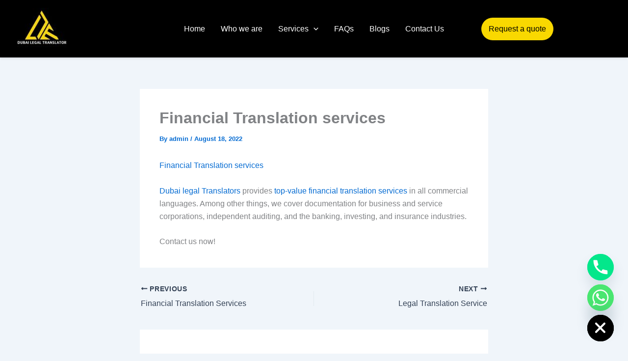

--- FILE ---
content_type: text/html; charset=utf-8
request_url: https://www.google.com/recaptcha/api2/anchor?ar=1&k=6Lfs0QkdAAAAAMXimVf9wrZTVF2sBl_H9Z65lNU2&co=aHR0cHM6Ly9kdWJhaWxlZ2FsdHJhbnNsYXRvcnMuY29tOjQ0Mw..&hl=en&v=PoyoqOPhxBO7pBk68S4YbpHZ&theme=light&size=normal&anchor-ms=20000&execute-ms=30000&cb=y5v5grofl5aw
body_size: 49491
content:
<!DOCTYPE HTML><html dir="ltr" lang="en"><head><meta http-equiv="Content-Type" content="text/html; charset=UTF-8">
<meta http-equiv="X-UA-Compatible" content="IE=edge">
<title>reCAPTCHA</title>
<style type="text/css">
/* cyrillic-ext */
@font-face {
  font-family: 'Roboto';
  font-style: normal;
  font-weight: 400;
  font-stretch: 100%;
  src: url(//fonts.gstatic.com/s/roboto/v48/KFO7CnqEu92Fr1ME7kSn66aGLdTylUAMa3GUBHMdazTgWw.woff2) format('woff2');
  unicode-range: U+0460-052F, U+1C80-1C8A, U+20B4, U+2DE0-2DFF, U+A640-A69F, U+FE2E-FE2F;
}
/* cyrillic */
@font-face {
  font-family: 'Roboto';
  font-style: normal;
  font-weight: 400;
  font-stretch: 100%;
  src: url(//fonts.gstatic.com/s/roboto/v48/KFO7CnqEu92Fr1ME7kSn66aGLdTylUAMa3iUBHMdazTgWw.woff2) format('woff2');
  unicode-range: U+0301, U+0400-045F, U+0490-0491, U+04B0-04B1, U+2116;
}
/* greek-ext */
@font-face {
  font-family: 'Roboto';
  font-style: normal;
  font-weight: 400;
  font-stretch: 100%;
  src: url(//fonts.gstatic.com/s/roboto/v48/KFO7CnqEu92Fr1ME7kSn66aGLdTylUAMa3CUBHMdazTgWw.woff2) format('woff2');
  unicode-range: U+1F00-1FFF;
}
/* greek */
@font-face {
  font-family: 'Roboto';
  font-style: normal;
  font-weight: 400;
  font-stretch: 100%;
  src: url(//fonts.gstatic.com/s/roboto/v48/KFO7CnqEu92Fr1ME7kSn66aGLdTylUAMa3-UBHMdazTgWw.woff2) format('woff2');
  unicode-range: U+0370-0377, U+037A-037F, U+0384-038A, U+038C, U+038E-03A1, U+03A3-03FF;
}
/* math */
@font-face {
  font-family: 'Roboto';
  font-style: normal;
  font-weight: 400;
  font-stretch: 100%;
  src: url(//fonts.gstatic.com/s/roboto/v48/KFO7CnqEu92Fr1ME7kSn66aGLdTylUAMawCUBHMdazTgWw.woff2) format('woff2');
  unicode-range: U+0302-0303, U+0305, U+0307-0308, U+0310, U+0312, U+0315, U+031A, U+0326-0327, U+032C, U+032F-0330, U+0332-0333, U+0338, U+033A, U+0346, U+034D, U+0391-03A1, U+03A3-03A9, U+03B1-03C9, U+03D1, U+03D5-03D6, U+03F0-03F1, U+03F4-03F5, U+2016-2017, U+2034-2038, U+203C, U+2040, U+2043, U+2047, U+2050, U+2057, U+205F, U+2070-2071, U+2074-208E, U+2090-209C, U+20D0-20DC, U+20E1, U+20E5-20EF, U+2100-2112, U+2114-2115, U+2117-2121, U+2123-214F, U+2190, U+2192, U+2194-21AE, U+21B0-21E5, U+21F1-21F2, U+21F4-2211, U+2213-2214, U+2216-22FF, U+2308-230B, U+2310, U+2319, U+231C-2321, U+2336-237A, U+237C, U+2395, U+239B-23B7, U+23D0, U+23DC-23E1, U+2474-2475, U+25AF, U+25B3, U+25B7, U+25BD, U+25C1, U+25CA, U+25CC, U+25FB, U+266D-266F, U+27C0-27FF, U+2900-2AFF, U+2B0E-2B11, U+2B30-2B4C, U+2BFE, U+3030, U+FF5B, U+FF5D, U+1D400-1D7FF, U+1EE00-1EEFF;
}
/* symbols */
@font-face {
  font-family: 'Roboto';
  font-style: normal;
  font-weight: 400;
  font-stretch: 100%;
  src: url(//fonts.gstatic.com/s/roboto/v48/KFO7CnqEu92Fr1ME7kSn66aGLdTylUAMaxKUBHMdazTgWw.woff2) format('woff2');
  unicode-range: U+0001-000C, U+000E-001F, U+007F-009F, U+20DD-20E0, U+20E2-20E4, U+2150-218F, U+2190, U+2192, U+2194-2199, U+21AF, U+21E6-21F0, U+21F3, U+2218-2219, U+2299, U+22C4-22C6, U+2300-243F, U+2440-244A, U+2460-24FF, U+25A0-27BF, U+2800-28FF, U+2921-2922, U+2981, U+29BF, U+29EB, U+2B00-2BFF, U+4DC0-4DFF, U+FFF9-FFFB, U+10140-1018E, U+10190-1019C, U+101A0, U+101D0-101FD, U+102E0-102FB, U+10E60-10E7E, U+1D2C0-1D2D3, U+1D2E0-1D37F, U+1F000-1F0FF, U+1F100-1F1AD, U+1F1E6-1F1FF, U+1F30D-1F30F, U+1F315, U+1F31C, U+1F31E, U+1F320-1F32C, U+1F336, U+1F378, U+1F37D, U+1F382, U+1F393-1F39F, U+1F3A7-1F3A8, U+1F3AC-1F3AF, U+1F3C2, U+1F3C4-1F3C6, U+1F3CA-1F3CE, U+1F3D4-1F3E0, U+1F3ED, U+1F3F1-1F3F3, U+1F3F5-1F3F7, U+1F408, U+1F415, U+1F41F, U+1F426, U+1F43F, U+1F441-1F442, U+1F444, U+1F446-1F449, U+1F44C-1F44E, U+1F453, U+1F46A, U+1F47D, U+1F4A3, U+1F4B0, U+1F4B3, U+1F4B9, U+1F4BB, U+1F4BF, U+1F4C8-1F4CB, U+1F4D6, U+1F4DA, U+1F4DF, U+1F4E3-1F4E6, U+1F4EA-1F4ED, U+1F4F7, U+1F4F9-1F4FB, U+1F4FD-1F4FE, U+1F503, U+1F507-1F50B, U+1F50D, U+1F512-1F513, U+1F53E-1F54A, U+1F54F-1F5FA, U+1F610, U+1F650-1F67F, U+1F687, U+1F68D, U+1F691, U+1F694, U+1F698, U+1F6AD, U+1F6B2, U+1F6B9-1F6BA, U+1F6BC, U+1F6C6-1F6CF, U+1F6D3-1F6D7, U+1F6E0-1F6EA, U+1F6F0-1F6F3, U+1F6F7-1F6FC, U+1F700-1F7FF, U+1F800-1F80B, U+1F810-1F847, U+1F850-1F859, U+1F860-1F887, U+1F890-1F8AD, U+1F8B0-1F8BB, U+1F8C0-1F8C1, U+1F900-1F90B, U+1F93B, U+1F946, U+1F984, U+1F996, U+1F9E9, U+1FA00-1FA6F, U+1FA70-1FA7C, U+1FA80-1FA89, U+1FA8F-1FAC6, U+1FACE-1FADC, U+1FADF-1FAE9, U+1FAF0-1FAF8, U+1FB00-1FBFF;
}
/* vietnamese */
@font-face {
  font-family: 'Roboto';
  font-style: normal;
  font-weight: 400;
  font-stretch: 100%;
  src: url(//fonts.gstatic.com/s/roboto/v48/KFO7CnqEu92Fr1ME7kSn66aGLdTylUAMa3OUBHMdazTgWw.woff2) format('woff2');
  unicode-range: U+0102-0103, U+0110-0111, U+0128-0129, U+0168-0169, U+01A0-01A1, U+01AF-01B0, U+0300-0301, U+0303-0304, U+0308-0309, U+0323, U+0329, U+1EA0-1EF9, U+20AB;
}
/* latin-ext */
@font-face {
  font-family: 'Roboto';
  font-style: normal;
  font-weight: 400;
  font-stretch: 100%;
  src: url(//fonts.gstatic.com/s/roboto/v48/KFO7CnqEu92Fr1ME7kSn66aGLdTylUAMa3KUBHMdazTgWw.woff2) format('woff2');
  unicode-range: U+0100-02BA, U+02BD-02C5, U+02C7-02CC, U+02CE-02D7, U+02DD-02FF, U+0304, U+0308, U+0329, U+1D00-1DBF, U+1E00-1E9F, U+1EF2-1EFF, U+2020, U+20A0-20AB, U+20AD-20C0, U+2113, U+2C60-2C7F, U+A720-A7FF;
}
/* latin */
@font-face {
  font-family: 'Roboto';
  font-style: normal;
  font-weight: 400;
  font-stretch: 100%;
  src: url(//fonts.gstatic.com/s/roboto/v48/KFO7CnqEu92Fr1ME7kSn66aGLdTylUAMa3yUBHMdazQ.woff2) format('woff2');
  unicode-range: U+0000-00FF, U+0131, U+0152-0153, U+02BB-02BC, U+02C6, U+02DA, U+02DC, U+0304, U+0308, U+0329, U+2000-206F, U+20AC, U+2122, U+2191, U+2193, U+2212, U+2215, U+FEFF, U+FFFD;
}
/* cyrillic-ext */
@font-face {
  font-family: 'Roboto';
  font-style: normal;
  font-weight: 500;
  font-stretch: 100%;
  src: url(//fonts.gstatic.com/s/roboto/v48/KFO7CnqEu92Fr1ME7kSn66aGLdTylUAMa3GUBHMdazTgWw.woff2) format('woff2');
  unicode-range: U+0460-052F, U+1C80-1C8A, U+20B4, U+2DE0-2DFF, U+A640-A69F, U+FE2E-FE2F;
}
/* cyrillic */
@font-face {
  font-family: 'Roboto';
  font-style: normal;
  font-weight: 500;
  font-stretch: 100%;
  src: url(//fonts.gstatic.com/s/roboto/v48/KFO7CnqEu92Fr1ME7kSn66aGLdTylUAMa3iUBHMdazTgWw.woff2) format('woff2');
  unicode-range: U+0301, U+0400-045F, U+0490-0491, U+04B0-04B1, U+2116;
}
/* greek-ext */
@font-face {
  font-family: 'Roboto';
  font-style: normal;
  font-weight: 500;
  font-stretch: 100%;
  src: url(//fonts.gstatic.com/s/roboto/v48/KFO7CnqEu92Fr1ME7kSn66aGLdTylUAMa3CUBHMdazTgWw.woff2) format('woff2');
  unicode-range: U+1F00-1FFF;
}
/* greek */
@font-face {
  font-family: 'Roboto';
  font-style: normal;
  font-weight: 500;
  font-stretch: 100%;
  src: url(//fonts.gstatic.com/s/roboto/v48/KFO7CnqEu92Fr1ME7kSn66aGLdTylUAMa3-UBHMdazTgWw.woff2) format('woff2');
  unicode-range: U+0370-0377, U+037A-037F, U+0384-038A, U+038C, U+038E-03A1, U+03A3-03FF;
}
/* math */
@font-face {
  font-family: 'Roboto';
  font-style: normal;
  font-weight: 500;
  font-stretch: 100%;
  src: url(//fonts.gstatic.com/s/roboto/v48/KFO7CnqEu92Fr1ME7kSn66aGLdTylUAMawCUBHMdazTgWw.woff2) format('woff2');
  unicode-range: U+0302-0303, U+0305, U+0307-0308, U+0310, U+0312, U+0315, U+031A, U+0326-0327, U+032C, U+032F-0330, U+0332-0333, U+0338, U+033A, U+0346, U+034D, U+0391-03A1, U+03A3-03A9, U+03B1-03C9, U+03D1, U+03D5-03D6, U+03F0-03F1, U+03F4-03F5, U+2016-2017, U+2034-2038, U+203C, U+2040, U+2043, U+2047, U+2050, U+2057, U+205F, U+2070-2071, U+2074-208E, U+2090-209C, U+20D0-20DC, U+20E1, U+20E5-20EF, U+2100-2112, U+2114-2115, U+2117-2121, U+2123-214F, U+2190, U+2192, U+2194-21AE, U+21B0-21E5, U+21F1-21F2, U+21F4-2211, U+2213-2214, U+2216-22FF, U+2308-230B, U+2310, U+2319, U+231C-2321, U+2336-237A, U+237C, U+2395, U+239B-23B7, U+23D0, U+23DC-23E1, U+2474-2475, U+25AF, U+25B3, U+25B7, U+25BD, U+25C1, U+25CA, U+25CC, U+25FB, U+266D-266F, U+27C0-27FF, U+2900-2AFF, U+2B0E-2B11, U+2B30-2B4C, U+2BFE, U+3030, U+FF5B, U+FF5D, U+1D400-1D7FF, U+1EE00-1EEFF;
}
/* symbols */
@font-face {
  font-family: 'Roboto';
  font-style: normal;
  font-weight: 500;
  font-stretch: 100%;
  src: url(//fonts.gstatic.com/s/roboto/v48/KFO7CnqEu92Fr1ME7kSn66aGLdTylUAMaxKUBHMdazTgWw.woff2) format('woff2');
  unicode-range: U+0001-000C, U+000E-001F, U+007F-009F, U+20DD-20E0, U+20E2-20E4, U+2150-218F, U+2190, U+2192, U+2194-2199, U+21AF, U+21E6-21F0, U+21F3, U+2218-2219, U+2299, U+22C4-22C6, U+2300-243F, U+2440-244A, U+2460-24FF, U+25A0-27BF, U+2800-28FF, U+2921-2922, U+2981, U+29BF, U+29EB, U+2B00-2BFF, U+4DC0-4DFF, U+FFF9-FFFB, U+10140-1018E, U+10190-1019C, U+101A0, U+101D0-101FD, U+102E0-102FB, U+10E60-10E7E, U+1D2C0-1D2D3, U+1D2E0-1D37F, U+1F000-1F0FF, U+1F100-1F1AD, U+1F1E6-1F1FF, U+1F30D-1F30F, U+1F315, U+1F31C, U+1F31E, U+1F320-1F32C, U+1F336, U+1F378, U+1F37D, U+1F382, U+1F393-1F39F, U+1F3A7-1F3A8, U+1F3AC-1F3AF, U+1F3C2, U+1F3C4-1F3C6, U+1F3CA-1F3CE, U+1F3D4-1F3E0, U+1F3ED, U+1F3F1-1F3F3, U+1F3F5-1F3F7, U+1F408, U+1F415, U+1F41F, U+1F426, U+1F43F, U+1F441-1F442, U+1F444, U+1F446-1F449, U+1F44C-1F44E, U+1F453, U+1F46A, U+1F47D, U+1F4A3, U+1F4B0, U+1F4B3, U+1F4B9, U+1F4BB, U+1F4BF, U+1F4C8-1F4CB, U+1F4D6, U+1F4DA, U+1F4DF, U+1F4E3-1F4E6, U+1F4EA-1F4ED, U+1F4F7, U+1F4F9-1F4FB, U+1F4FD-1F4FE, U+1F503, U+1F507-1F50B, U+1F50D, U+1F512-1F513, U+1F53E-1F54A, U+1F54F-1F5FA, U+1F610, U+1F650-1F67F, U+1F687, U+1F68D, U+1F691, U+1F694, U+1F698, U+1F6AD, U+1F6B2, U+1F6B9-1F6BA, U+1F6BC, U+1F6C6-1F6CF, U+1F6D3-1F6D7, U+1F6E0-1F6EA, U+1F6F0-1F6F3, U+1F6F7-1F6FC, U+1F700-1F7FF, U+1F800-1F80B, U+1F810-1F847, U+1F850-1F859, U+1F860-1F887, U+1F890-1F8AD, U+1F8B0-1F8BB, U+1F8C0-1F8C1, U+1F900-1F90B, U+1F93B, U+1F946, U+1F984, U+1F996, U+1F9E9, U+1FA00-1FA6F, U+1FA70-1FA7C, U+1FA80-1FA89, U+1FA8F-1FAC6, U+1FACE-1FADC, U+1FADF-1FAE9, U+1FAF0-1FAF8, U+1FB00-1FBFF;
}
/* vietnamese */
@font-face {
  font-family: 'Roboto';
  font-style: normal;
  font-weight: 500;
  font-stretch: 100%;
  src: url(//fonts.gstatic.com/s/roboto/v48/KFO7CnqEu92Fr1ME7kSn66aGLdTylUAMa3OUBHMdazTgWw.woff2) format('woff2');
  unicode-range: U+0102-0103, U+0110-0111, U+0128-0129, U+0168-0169, U+01A0-01A1, U+01AF-01B0, U+0300-0301, U+0303-0304, U+0308-0309, U+0323, U+0329, U+1EA0-1EF9, U+20AB;
}
/* latin-ext */
@font-face {
  font-family: 'Roboto';
  font-style: normal;
  font-weight: 500;
  font-stretch: 100%;
  src: url(//fonts.gstatic.com/s/roboto/v48/KFO7CnqEu92Fr1ME7kSn66aGLdTylUAMa3KUBHMdazTgWw.woff2) format('woff2');
  unicode-range: U+0100-02BA, U+02BD-02C5, U+02C7-02CC, U+02CE-02D7, U+02DD-02FF, U+0304, U+0308, U+0329, U+1D00-1DBF, U+1E00-1E9F, U+1EF2-1EFF, U+2020, U+20A0-20AB, U+20AD-20C0, U+2113, U+2C60-2C7F, U+A720-A7FF;
}
/* latin */
@font-face {
  font-family: 'Roboto';
  font-style: normal;
  font-weight: 500;
  font-stretch: 100%;
  src: url(//fonts.gstatic.com/s/roboto/v48/KFO7CnqEu92Fr1ME7kSn66aGLdTylUAMa3yUBHMdazQ.woff2) format('woff2');
  unicode-range: U+0000-00FF, U+0131, U+0152-0153, U+02BB-02BC, U+02C6, U+02DA, U+02DC, U+0304, U+0308, U+0329, U+2000-206F, U+20AC, U+2122, U+2191, U+2193, U+2212, U+2215, U+FEFF, U+FFFD;
}
/* cyrillic-ext */
@font-face {
  font-family: 'Roboto';
  font-style: normal;
  font-weight: 900;
  font-stretch: 100%;
  src: url(//fonts.gstatic.com/s/roboto/v48/KFO7CnqEu92Fr1ME7kSn66aGLdTylUAMa3GUBHMdazTgWw.woff2) format('woff2');
  unicode-range: U+0460-052F, U+1C80-1C8A, U+20B4, U+2DE0-2DFF, U+A640-A69F, U+FE2E-FE2F;
}
/* cyrillic */
@font-face {
  font-family: 'Roboto';
  font-style: normal;
  font-weight: 900;
  font-stretch: 100%;
  src: url(//fonts.gstatic.com/s/roboto/v48/KFO7CnqEu92Fr1ME7kSn66aGLdTylUAMa3iUBHMdazTgWw.woff2) format('woff2');
  unicode-range: U+0301, U+0400-045F, U+0490-0491, U+04B0-04B1, U+2116;
}
/* greek-ext */
@font-face {
  font-family: 'Roboto';
  font-style: normal;
  font-weight: 900;
  font-stretch: 100%;
  src: url(//fonts.gstatic.com/s/roboto/v48/KFO7CnqEu92Fr1ME7kSn66aGLdTylUAMa3CUBHMdazTgWw.woff2) format('woff2');
  unicode-range: U+1F00-1FFF;
}
/* greek */
@font-face {
  font-family: 'Roboto';
  font-style: normal;
  font-weight: 900;
  font-stretch: 100%;
  src: url(//fonts.gstatic.com/s/roboto/v48/KFO7CnqEu92Fr1ME7kSn66aGLdTylUAMa3-UBHMdazTgWw.woff2) format('woff2');
  unicode-range: U+0370-0377, U+037A-037F, U+0384-038A, U+038C, U+038E-03A1, U+03A3-03FF;
}
/* math */
@font-face {
  font-family: 'Roboto';
  font-style: normal;
  font-weight: 900;
  font-stretch: 100%;
  src: url(//fonts.gstatic.com/s/roboto/v48/KFO7CnqEu92Fr1ME7kSn66aGLdTylUAMawCUBHMdazTgWw.woff2) format('woff2');
  unicode-range: U+0302-0303, U+0305, U+0307-0308, U+0310, U+0312, U+0315, U+031A, U+0326-0327, U+032C, U+032F-0330, U+0332-0333, U+0338, U+033A, U+0346, U+034D, U+0391-03A1, U+03A3-03A9, U+03B1-03C9, U+03D1, U+03D5-03D6, U+03F0-03F1, U+03F4-03F5, U+2016-2017, U+2034-2038, U+203C, U+2040, U+2043, U+2047, U+2050, U+2057, U+205F, U+2070-2071, U+2074-208E, U+2090-209C, U+20D0-20DC, U+20E1, U+20E5-20EF, U+2100-2112, U+2114-2115, U+2117-2121, U+2123-214F, U+2190, U+2192, U+2194-21AE, U+21B0-21E5, U+21F1-21F2, U+21F4-2211, U+2213-2214, U+2216-22FF, U+2308-230B, U+2310, U+2319, U+231C-2321, U+2336-237A, U+237C, U+2395, U+239B-23B7, U+23D0, U+23DC-23E1, U+2474-2475, U+25AF, U+25B3, U+25B7, U+25BD, U+25C1, U+25CA, U+25CC, U+25FB, U+266D-266F, U+27C0-27FF, U+2900-2AFF, U+2B0E-2B11, U+2B30-2B4C, U+2BFE, U+3030, U+FF5B, U+FF5D, U+1D400-1D7FF, U+1EE00-1EEFF;
}
/* symbols */
@font-face {
  font-family: 'Roboto';
  font-style: normal;
  font-weight: 900;
  font-stretch: 100%;
  src: url(//fonts.gstatic.com/s/roboto/v48/KFO7CnqEu92Fr1ME7kSn66aGLdTylUAMaxKUBHMdazTgWw.woff2) format('woff2');
  unicode-range: U+0001-000C, U+000E-001F, U+007F-009F, U+20DD-20E0, U+20E2-20E4, U+2150-218F, U+2190, U+2192, U+2194-2199, U+21AF, U+21E6-21F0, U+21F3, U+2218-2219, U+2299, U+22C4-22C6, U+2300-243F, U+2440-244A, U+2460-24FF, U+25A0-27BF, U+2800-28FF, U+2921-2922, U+2981, U+29BF, U+29EB, U+2B00-2BFF, U+4DC0-4DFF, U+FFF9-FFFB, U+10140-1018E, U+10190-1019C, U+101A0, U+101D0-101FD, U+102E0-102FB, U+10E60-10E7E, U+1D2C0-1D2D3, U+1D2E0-1D37F, U+1F000-1F0FF, U+1F100-1F1AD, U+1F1E6-1F1FF, U+1F30D-1F30F, U+1F315, U+1F31C, U+1F31E, U+1F320-1F32C, U+1F336, U+1F378, U+1F37D, U+1F382, U+1F393-1F39F, U+1F3A7-1F3A8, U+1F3AC-1F3AF, U+1F3C2, U+1F3C4-1F3C6, U+1F3CA-1F3CE, U+1F3D4-1F3E0, U+1F3ED, U+1F3F1-1F3F3, U+1F3F5-1F3F7, U+1F408, U+1F415, U+1F41F, U+1F426, U+1F43F, U+1F441-1F442, U+1F444, U+1F446-1F449, U+1F44C-1F44E, U+1F453, U+1F46A, U+1F47D, U+1F4A3, U+1F4B0, U+1F4B3, U+1F4B9, U+1F4BB, U+1F4BF, U+1F4C8-1F4CB, U+1F4D6, U+1F4DA, U+1F4DF, U+1F4E3-1F4E6, U+1F4EA-1F4ED, U+1F4F7, U+1F4F9-1F4FB, U+1F4FD-1F4FE, U+1F503, U+1F507-1F50B, U+1F50D, U+1F512-1F513, U+1F53E-1F54A, U+1F54F-1F5FA, U+1F610, U+1F650-1F67F, U+1F687, U+1F68D, U+1F691, U+1F694, U+1F698, U+1F6AD, U+1F6B2, U+1F6B9-1F6BA, U+1F6BC, U+1F6C6-1F6CF, U+1F6D3-1F6D7, U+1F6E0-1F6EA, U+1F6F0-1F6F3, U+1F6F7-1F6FC, U+1F700-1F7FF, U+1F800-1F80B, U+1F810-1F847, U+1F850-1F859, U+1F860-1F887, U+1F890-1F8AD, U+1F8B0-1F8BB, U+1F8C0-1F8C1, U+1F900-1F90B, U+1F93B, U+1F946, U+1F984, U+1F996, U+1F9E9, U+1FA00-1FA6F, U+1FA70-1FA7C, U+1FA80-1FA89, U+1FA8F-1FAC6, U+1FACE-1FADC, U+1FADF-1FAE9, U+1FAF0-1FAF8, U+1FB00-1FBFF;
}
/* vietnamese */
@font-face {
  font-family: 'Roboto';
  font-style: normal;
  font-weight: 900;
  font-stretch: 100%;
  src: url(//fonts.gstatic.com/s/roboto/v48/KFO7CnqEu92Fr1ME7kSn66aGLdTylUAMa3OUBHMdazTgWw.woff2) format('woff2');
  unicode-range: U+0102-0103, U+0110-0111, U+0128-0129, U+0168-0169, U+01A0-01A1, U+01AF-01B0, U+0300-0301, U+0303-0304, U+0308-0309, U+0323, U+0329, U+1EA0-1EF9, U+20AB;
}
/* latin-ext */
@font-face {
  font-family: 'Roboto';
  font-style: normal;
  font-weight: 900;
  font-stretch: 100%;
  src: url(//fonts.gstatic.com/s/roboto/v48/KFO7CnqEu92Fr1ME7kSn66aGLdTylUAMa3KUBHMdazTgWw.woff2) format('woff2');
  unicode-range: U+0100-02BA, U+02BD-02C5, U+02C7-02CC, U+02CE-02D7, U+02DD-02FF, U+0304, U+0308, U+0329, U+1D00-1DBF, U+1E00-1E9F, U+1EF2-1EFF, U+2020, U+20A0-20AB, U+20AD-20C0, U+2113, U+2C60-2C7F, U+A720-A7FF;
}
/* latin */
@font-face {
  font-family: 'Roboto';
  font-style: normal;
  font-weight: 900;
  font-stretch: 100%;
  src: url(//fonts.gstatic.com/s/roboto/v48/KFO7CnqEu92Fr1ME7kSn66aGLdTylUAMa3yUBHMdazQ.woff2) format('woff2');
  unicode-range: U+0000-00FF, U+0131, U+0152-0153, U+02BB-02BC, U+02C6, U+02DA, U+02DC, U+0304, U+0308, U+0329, U+2000-206F, U+20AC, U+2122, U+2191, U+2193, U+2212, U+2215, U+FEFF, U+FFFD;
}

</style>
<link rel="stylesheet" type="text/css" href="https://www.gstatic.com/recaptcha/releases/PoyoqOPhxBO7pBk68S4YbpHZ/styles__ltr.css">
<script nonce="XF725vfPsYNIW7e56zRfXA" type="text/javascript">window['__recaptcha_api'] = 'https://www.google.com/recaptcha/api2/';</script>
<script type="text/javascript" src="https://www.gstatic.com/recaptcha/releases/PoyoqOPhxBO7pBk68S4YbpHZ/recaptcha__en.js" nonce="XF725vfPsYNIW7e56zRfXA">
      
    </script></head>
<body><div id="rc-anchor-alert" class="rc-anchor-alert"></div>
<input type="hidden" id="recaptcha-token" value="[base64]">
<script type="text/javascript" nonce="XF725vfPsYNIW7e56zRfXA">
      recaptcha.anchor.Main.init("[\x22ainput\x22,[\x22bgdata\x22,\x22\x22,\[base64]/[base64]/MjU1Ong/[base64]/[base64]/[base64]/[base64]/[base64]/[base64]/[base64]/[base64]/[base64]/[base64]/[base64]/[base64]/[base64]/[base64]/[base64]\\u003d\x22,\[base64]\\u003d\x22,\[base64]/DhsKVw4bDlg3CtsOIw4dkwrDDm1jCgcK7Mw0Yw5vDkDjDhsKoZcKDXcOrKRzCi2txeMKvXsO1CC7ClsOew4FiFGLDvnQ4WcKXw5TDvsKHEcOYOcO8PcKVw4HCv0HDjhLDo8KgTsKnwpJ2wr3DtQ5oeXTDvxvCjVBPWm1JwpzDinzCiMO6IR/[base64]/DuMK2wonCjVjDjT3Cp1TDuMOmXcKdfsOyesOMwofDg8OHFHvCtk1Uwq06wpwTw57Cg8KXwpR3wqDCoVUlbnQWwpcvw4LDlxXCpk9ZwoHCoAtIO0LDnkhiwrTCuQjDi8O1T1FyA8O1w6PChcKjw7InIMKaw6bCsQ/CoSvDhmQnw7ZOaUIqw6dBwrALw5ctCsK+TgXDk8ORVx/[base64]/ZWnCjn0ew4YHw5/DscOmHmzDgcOccEbDoMKgwpbCsMOtw5zCicKdXMOHAkfDn8K1H8KjwoAwfAHDmcOdwq8+dsKLwofDhRYpfsO+dMKHwq/CssKbNhvCs8K6O8KOw7HDngDCtAfDv8OsAx4WwofDjMOPaAcVw59lwqAdDsOKwpdYLMKBwqzDrSvCiTMtAcKKw5jChz9Hw5rCij9rw7Rxw7A8w5UjNlLDthvCgUrDlMOze8O5McKWw5/[base64]/CnsKtw4TCssOrCsOCw5PDsMOuTSbClcKMPcO7wr81ISsrM8O9w7dQBsOewoPCox7CjcKmdTPDiEvDlsKkOcKKw47DlMKEw7Myw6Apw4sOw7ghwpXDn2dRw77DrsOoWWpKw7AHwrVQw7sfw7UvLsKIwoHCmwVwFsK/EMOWw6vDr8KLZSXCh3rCr8O/MsOeVVnCvMOPwr7DlsOZTiXDlk81wpIJw6HCoFBpwpQcazjCisKBXMKLworCqBIVwoobOyTCiiDCkBwFAcOhJgHCjA/DlX/DocKXRcO3Wm7Dr8OmPzwGWMKBXk/CqsKLTcOuSMO7woNIRCjDpsKkAsOsP8OvwprDh8OXwrvDmUzDhlI7F8OFWE7DpsKJwqwSw5HCh8KkwoXDoyYNw6A9wqHDrGLDpD1zO3BYU8Oyw7vDi8K5KcOTfsO6YMODaD50QgB1L8KiwqYvbDnDqsKswojCgXs5w4fCkU9UBMKbRzDDucKNw5TDosOEdx1/M8K+c2fCnVIuwobCvcKgLMOMw7TDnxjCpjDDvm3DniLDscO5wrnDmcKRw58LwobDr0rDlcKaER1Xw5cAwpPCuMOIwpPCgsOAwqFQwprDrcKLCRHCpkPCqQ4kO8OIAcOpQF4lOCbDrwI/w7k3w7HDkkA1w5Uqw7hkBSPDq8KvwoPDgsOjTMO4GsOTc1/[base64]/w4rCvsO1fcKcTMKHwocEbinDmE43QcOnw6Faw4fDscOFccKUwo3DhBlsc07DqcKFw5XClzPDt8OuTcO+BcOhWg/[base64]/CkWXDqUvDicOBwr3Dvm7CkcKJw6nDhcK2V1ljBcKnwpTCncOXZkvDsEzCk8Kbc3vCs8KSdMOqwpXDv1XDq8OYw5bCohJ0w4wpw6vCrsONwpfCk0d+Ug3Ch3bDi8KmAMKKFjZvESIPWMKZwqJ+wr3Cql8Ow5ZUwplULUpiw5gfGxrChFTDlRhTwoZUw6XCrcO/esK9Bl4awrzCq8ONEx0nwpcNw7VUWRHDmcOgw7E7asOSwoHDixpeDsOFwrzDsEhSwqB3LsOMR1PCrlrCmsKIw7Zkw6rCsMKGw7zCpcO4XC3DkcOUwpg9K8Obw6/Dh2RtwrMSNwIAw4pcwrPDoMOecCEUw6NCw5bCmsK2NcKOw658w6VmKcKMwqc+wrfDpzN8ezxFwp0Zw5nDmMKfwo/DqWx6woFuw57ComnDiMOAwro8TMOXDxbCiGwFUGvDocOaDsOyw5Alfm7Cihw2VcOYwrTChMK5w6zCoMKVwr/ChsOLBCrCkMKcdcKzwojCiEJBFcO+w5/Ck8Kjwq7DokTClsOyESZMfsOVFcKiSDtsecOCEgHCiMO4MQsAw7wgdE5kwq/[base64]/Dg8KBw6nDlcOKw61ew7kueMORTSXCqcK3wrXCo0nCjsOPw4TDvAcWY8O5w4jCg1TCsUDCu8OvL2PDrUfCi8O1WS7CgEI1TsOHw5TDhQhvVwzCt8K6w4MWVHUDwqPDmyHDoGldJ0Vgw6PCkycEHXltFlfCjRpBwp/DqlrCpW/[base64]/Dr8OgflHDhQHCusOyw7YPwr3DisOpwoEDdsKIw4UMwo/CnUbCtsOdwpYzVMOdJzLDjMOXViFVwr8PZWzDiMKfw4zCjMKPwq4sKcO7H3oBwroJwp5lwoXDl35aI8O4w43DusOiw73DhcKUwpXDmzgzwrnCkcOxw4hiLcKZwrNgwpXDhn3CgMKgwqrClWIZw51owovCn1/CmsKMwqU9eMOaw7nDmsOBb0XCpxBYw6XCslUARsO6wrxFdmHCmsKMB1bCusOiCsKqFsOTL8KjJ2jCucOEwoLCjMKUw6/[base64]/PcKSaS7DgcOIwoTCjQ8FI8OkwpYOwoszecK5IcO5wqhIDngVMsKtwpDDpjrCj1EiwoVbwo3CvsK+w649XRLDrzZrw4Avw6rDtcK+WhtswrvCoDASGjdXw5/[base64]/[base64]/wpESw41dGhTDv0rDuMKzwrnDlMK8w44Gw57Cpm3CtyBFw4PCmsKrS2tkw4U4w4rCk2UHWMOrVsOrecKJUcKqwpXCpHnDtcODw6PDtRE4K8K6YMORFHHDmCVOYsKNeMKewqrDl1sHWw/[base64]/[base64]/S1pZZn3CosKQPzVqwotjw7gKw4fDhjPDt8OICkbChC/[base64]/RsKKw6/DjThDAcOqXcOew75mw45mwrZ8wplcc8OidFzDgVRhw7JHL0EtV1zCpMK6w4Uye8KZwr3CuMO4w5cGe39oacOAw44ewoJ+AyhZSR/CuMObR2jDocK5w6peE2vDq8KlwpvDv2XDt1nClMKjH2PCsTASHBXDtcOZwofDlsKKYcOrAGRzwrsmw6rCuMOrw6PCohwffWZ7AhJDw5hKwowRwowKRcKpwrFnwqR0wo3Cm8OcBcK9ASk+Yj/DjMOow5IVDsKuwoMgXMKEwrZDHcODVsOed8O/XsKywr7Don7DqsKPanRxZMKQwp97w7zCumhJGMKAwqk0PFnCpxsgMjQVWnTDscKaw6XCrl/[base64]/CoFnCpMKWw47ClBXCqFTCjwDDhRLDucO2w5RrGMK5bcKWBsKEwpFxwr5tw4YMw7xZwoUlwoQfW2Z4EcOHwoEzwoPDsC0sIXNew5HDvR9/w4lgwocJw7/[base64]/[base64]/fA4GAcOiw4fCljvDvlHCgMKMbMOqw7Rvw5bCkAc2w6QbwqHDvsO+XGM6w4R+f8KkC8K1IjVHw7XDnsO8fA5Pwp7CpVU3w5xdM8KlwoE6wppjw6QQBcO6w7kNwrxFcxdudcOdwpMSw4LCk28tY2jDk15pwpzDr8ODw4Qdwq/CjmVJf8OtFcKZdHUGw7khwpfDpcOhK8OMwo4IwoMfccKxwoAcBxU7JsKqFcOPwrLDsMOpKsO6XW/DilZsGT4EXENfwo7CgsO4PMKnPcO+w7jDqC3CjmjCmyFlwrlkw6/DpH0YMBNkDsO1VQA8w5vCjFrCgsKmw4tIw5fCp8Khw5XCq8K0w4s/wonChnt+w6HCv8KIw4DCsMKpw6fDmBwVwoFhw6/DlcOKwp/Djl7CtMOZw5NuCCwTNHPDhF9HdDjDjDnDmldOU8KiwoXDhEDCtwNaIMKUw7J3LsK6QVnCjMK9w7guI8OjeVLCq8Krw7rCn8Oow5TDjC7Dgk0wciMRw7DDjsOiMcKxY0leI8OUw6V/w4XCqcOgwq7DtsO6wq/Do8K/NXTCmHMqwrFbw7rDmcKwYQfCkThMwq4Zw6HDkMObw5/CplMkwoHDlSk/wrxSDF/CisKDw6TCl8OyIDlKWUh0wrPCjsOEHVzDoTt9w6/DoUxnwq7DkcOdP1LDgzvCin/[base64]/w4rDncKzwosfGmQowp3DpkvCssOLVsKgwqFFSQjCiCfCt2VtwpNyAB5Pw6lQw73Dm8KnGi7CnQDCp8OnRkbCmGXDjcOAwrBfwq3DoMOrN0DDuFMrHhzDrsOBwpfDn8OawpFzesO+acKxwqF8HBgDccOHwrAJw7RoEUYUBz4XWsO1w48VIBQ2RyvCoMO6DsK/wpLDun3CvcKnYCHDrgvCnisEdsO/w4BQw5HDusOIwpEow6dfw7ApLGc6CGI2NxPClsKedcK3ehUhS8OQwrMiZcKswoc/NcKoMn9AwoN3VsOfwqPCvcOZej1Bwphkw6vCiTXCqMK1w4FjJhPCi8K/[base64]/w5zCkhYuVMKSw6zCksOhNF/Dv8Onw5Uhw57Dn8KgPMO0w6fCtsKPwoPCpsKJw7DCksOQccO4w7TDuSpEG1TCnsKTwpDDtsObKWggd8KDVkEHwpEyw6HDisO4wqbCqFvCiWchw7pFBsK6JMK7XsKkwoEUw5PDom0Swr5YwqTCkMOpw6I+w6pkwqjDqsKPWjYowpZKKsK6ZsOMZsKfbCjDjgMpVcO/wqbCrMOewpsawqA+wr1fwqdowpkwX13ClRp7a3rCoMKgw5VwZ8Otw7hVw6DCjTnDph8Aw5vCqMO7woAkw5YQAcOTwpAaHExTfcKYVhHDqx/CucOswoRnwoN3wpXCmFXCuB0ke2YnIsOdw4jCoMOqwp5jQWQKw5ArOQ3DnCsYWn8Vw6tbw4sGLsKyP8KGDWvCrsKmR8OgLsKQXF3DqVR1MxQCwq9fw7EsGVJ9ZAJFwrjCssO5aMKTwpXDpMObKcO2wqvClygjXcKEwrwWwolicyHDj0/DkcOGw5rCj8KowpXDmFBXwpvDrmF5w4UJX2RuWMKpc8KvZMOowp3CosO1wr7Cl8KuDk4ow7tECMOrwo3CmHYiS8O2W8O/AsOrwpfCiMOZw47DvnktcMKzLcKFe2kWwpfCgMOpMsO5ZcKwZnIqw6/CunMUKxIXwpzDgBTCosKAw6PDmlfChsOmejPCmsKAT8KkwrfCrwtBY8KDcMOGRsKXT8OVw5nCnl/Cm8K4cn1QwoNtHMKTOHMZJ8KeLcO6w4nDqcKTw6fCpcOIOsK2ZhR+w4bCgsK4w45hwobDm07Ck8OrwrfCgnvCtBLDhXwqw6HCsWlow7fCog/Dl0ZNwq7DsE/[base64]/DnF3ClTbDusKOa8OTwo7Cu33CigLCrUPCix9oBsKwworCrCoDwr9vw4TCoX5bH1QcHUcvwp3DvzTDq8OkSBzCl8OQXD9SwoA/wqFSw5lnwr/DhlUMw5TDqDTCrcODGGLCgCEjwrbCpRAPEUHDphU2YMOWShzChTsNw6fDrMOuwrYMZRzCv0EQJ8KsBMOZwrLDtDLCvnbCjMOuSsKMw67Cm8O1w5NaGw/CqsKJTsK4w6Z9L8OGwpEewoTCnMKMHMKiw50Vw5MNb8OVL1DDsMODwp9qw4zCosKvw7bDhMO9FAXDhsK5DhXCvUjCsm3CisK+w5c/d8KwRWZGMyxmOkc0w63CoAksw7/DqELDi8Ocwpg6w77DsXc3BV7Dv2cRSFbCghQRw4kdIQPCpMO1wpfCjDNKw4A7w73CncKiw5PCrnPCjsO4wqQnwpbCtcOtasKxHBADw4QJRsK7Z8K3HStcTMOnwrTCozzCmVJ+w4sSNsK/w4nDkMOUwrhCQsK1w4TCgkfDjnEXXjZDw6F6L1rCrsK/w4xuCmtfIWZewo1aw5lDBMKAGGx5wqAFwrgxR2vCv8OPwo9FwofDhkV4HcK4XWI8XcOAw7PCvcOFO8KCWsO2BcKRwq4wE10NwrxbBDLCtgnCh8Oiw6Yhwrppwq4oOQ3Cm8K/eBthwo/Dm8KawqcRwpbDlcOCw5hEcwsDw5kSw6/CmMK8dMKSwrBBb8K+w4ZJO8Oaw6tuMGPCuFnDuCjCnMKRDsOEw5PDkC5hw6QXw51vwqxDw65bw7towqArwp/Cqx3DkgHCoR7CimBpw4hmT8KAw4FZbBAeGTYJwpRTwq8ewqrCsm9mbMKdasKTAMOfw6rDvCdHDsOsw7jCmsKgw7fDiMKqw7XDpyIDwoUlTS3CtcK+wrFcA8KOAnNnw7d6Y8Knwq/DlUA9wqLDvn/[base64]/ClMOKwoDCucOXekbCiQkZwoTDtAHCj0fCisKcB8Ouw5AtAsKow5UodsOnw5cud35VwotSwpfCq8O/w6PDl8KLGyI0UMOhwqrCumTClcO6T8K3wq/[base64]/aWTDr8O7WMKWwpozVgJww77DvcO+ADM/A8O1w4EcwrzCj8O9KsK6w40Gw5snTHJPw5V1wqZ5NRhEw5Bowr7DgMKFwo7CqcOLDQLDhlLDocOAw7UYwolZwqYqw5gXw4hSwpnDlsO/[base64]/w7M5DsOqwo/CusO7fVbDsmTDrMK0OMKwwqA4w4zDvcOSw6XCm8K0J33DhsO4G1bDtMKMw5nChsK4SW/Cm8KDXsKnwqkDw77Ch8KiaTXCpWVUT8K1wqTCoinCl25Ha1bDtMOweCLCpiHDkMK0EjkTBXrDpTfCv8KrUDPDn2zDsMOTdsOZw5EUw7DDpcONwoF4w5PDoA9ewoXChRPCqynCo8OUw4YdeSrCt8K/woXCgQjCscKiCsOcw4snIsOAAXTCvcKKwrLDi0PDmGZ/wp57Ik48dBMswoQAwrnCnmNTBMKAw5R5ecK3w6/CjcOtwpvDsh5GwqUpw6wIw4dUT37DvxgRB8KGwpTDnxHDtSt6EmfCssO3CsOsw67Dr1LDs1xiw4MZwqHCuzvDkC7CnsOEMsOdwo8/AkTClsOgNcOWccKufcOUVMOSP8KDw6LDr3dXw4hrUmAJwqoAwr8yNFUkJ8KRD8Ozw43DhsKcLVTCrhh1YjTDhE/[base64]/[base64]/DksKRw75Fw5HDrxk8f8KFw6tJJAHDnSEdwp/[base64]/DhRPDh1PCpmMtMMOjA8Ktw7jDjsKVQhHDg8K+TWTDu8O9McOlNyoaF8ORwrbDrMKfwqfChnvCrMOnA8Ksw7XDqcKSb8KeHcKrw6pUM24Yw4rCgljChcOHXWTDuHjCjHoUw6rDqx9PDcOBwrjCo3rDpzJYw4Q3wofDmE7CtT7Do1/CqMKyGcOow6djW8OSAEjDncOyw4vCq3YieMOowrrDum7CtkBYfcKzfWvDjcKpdijClR7DvsKIKcK9wqJFNQDCm2fCrBpiwpfDsEfDq8K9wp8SL21qZiQbGxgMb8OGw5UjInDDgcOwwojDgMORw6fCi0DDvsK4wrLDjsO0wqlRZmvDnjQOw4/[base64]/Cg1J2wqIDJMKEZTw6TioGRcKIw6vDm8O8worCuMOPw6Viw4tzZBnDlsKdUg/Cvw5Gw7tLfMKaw7LCv8KOw5vCisOQw70rwpkjw6/[base64]/DscO/JMOOwrBRw6cFw6PDl8OKw6oXwr/DnMKaV8KZw7Nsw6gfOMO/TAXCqnHCmF8Tw6vCrsOmTCvClwwuMWnCvsKTbMOUwrRZw6zDo8OReipWAMOIOEVPQ8OiSnfDmRFvw6fCj0JiwoLCuhXCsBg1w6EDwqfDmcOEwo/[base64]/DjsONBcKwwrrDi3/DuFpyw6vDonPDrwzCo8O1w7LDsTcRfmrDtMOMwqVbwqh/D8KFOkrCpcKzw7TDrgAsE3nDg8Ouw41yD1fCisOkwqFGw5vDpcOSXSR7QcKkw4hxwrLDlsOXJ8KJw7PCgcKXw45kcX9xwq/CninCg8KTwq/CocK+BcKOwqXCrG1Rw57CrF0NwrXCjzABw7cDwqTDoiVtw60iw7vClcOkVRzCtEjCqQHDtV4gwrjCiULCpDbCsE/Dp8KJw4jDp3pNdcOJwrfDohZEwobDhgfCuA3DrMKvIMKnMXHCgMOjwrLDtGzDmwEowoJtwqPDtMK5KsK5QMOdbcKcw6tWw4t0w54/wqQ0wp/Cj1HDu8O6wrHDtMKbwofDhMOKw7cRLG/[base64]/CrysUwql9w7PDv8KqGnQDwr16w4vDhWvCm2PCp0zDrsOrThnCs0QYAW8jw4Blw5rCpMOJcA9Ww50bZlgiOmo9A3/DgsKqwrDDj3zDgmdpLTtpwqrDp2vDng7CoMKhBR3DkMKMYwfCjsOAOHcjIDUyJm1gHGbDhihLwp9OwrYVPMOJc8K8w5PDmzhOMcOafyHCn8K8wpTChMOTwrbDhMO7w7HDlQXDlcKFK8KYwqRsw7rChmHDuGLDvHRbw5kWEsKkQi7DicKCw6VIAsKIG0LCtT4kw7/[base64]/w4dzchwSXMOtw48IwolNYH9CQwTDtnfDtWQwwpPCnCVtDCAMw5pLwo3DqsOUAMK4w6jCkcKwLcO6McO+wrECw6vCglEGwotfwq1aH8OKw4jCrsO+Y1vDvsKUwoZCY8OiwrnChsKsOMOSwrNpRR/[base64]/[base64]/[base64]/Dn0ogEcKZMMOCwq3DmntdMsOfwphVBUbCncOfwo/Dl8K0DxJlw5vDtQzDoyMAwpUPw41DwoTCkD0bw5tEwo57w7zCjMKswqBCCSJcIX0ALlbCnGTCmsO0wq9dw5pnF8OgwrxgYBBJw5FAw7jDmcKxwoZGP3LCpcKeN8OfYcKAw6XChsOfN27DhwYpFMK1YcOvwozCiWUACCEoM8O5W8K/J8Kiwpg4wpPCj8OSNjrCh8Khwr1jwqoKw4zCqkgyw58/eVgrwoPChx4LD2Rcw4/Dmm4SIWPDvcO7VT7Dq8O6w4oww7tIOsOZdj5hSsKXBh1Tw4J9wqYCw4/DjsOMwrIvKil2wqFlOcOqwrXChydCdgBow4gKEVzCmsK/wqlgwoIvwqHDvMKQw7kdwrJhwqvDsMKmw5XCsFHDt8Khb3JyKlYywoMawp0xbcOPw4/[base64]/ScKmw7XCkMO7wrM6XsONw6HCmcKHGlsDRcKUw6FfwpwCaMOdw7gpw6MQY8Okw60Dw5xhKMOJwo85w5zDrwjDogXCsMK1w6BEwrzDqxDCiV9Sa8Opw6l+wqzDtMKWw5PCg3jCkMKUw6FkYQzCnMOCw7HDm2vDjMOcwoPDigbDisKZWsOgdUoQBlHDvx/CqcK9X8KSJsK2TGRHaxZEw6oew5vCq8KqF8OPNsKDwqJVQSR/woNscjnDiBkEYUrCjmbCr8KFwrDCtsOww4MJd3vDi8KxwrLDtnciw7oaDMKNwqTDnhHCtwl2FcOkw6k/OlIAB8OWD8OAXTPDlhXDmCE7w47DnXxVw6PDrC1Qw7HDixIVdRkGDX7Ch8KZDBUqd8KJf1UlwotLDTckSHFwEXkbw7bDm8KpwrTDk1nDlz9AwpgTw5fCo3jCn8OLw7sxAigvKcOfwpjDtFxuw4HCl8KDTU/DqMOSM8Kswq8mwqXDp3oAcykOHFzCi2hmEcOfwqM/w6p6wqhuwqvCvsOrw7x2EnEsG8Oxw6pHLMKhWcORUxPDoB9bw4jCi3LCmcKtdnfCosOsw5/CngcmwojCgMOAdMO0wqHCpWsoIFbDo8OPwrrDoMOpMAcKYTo/[base64]/MRQIwqfDocKVcsOvw5PDpRt2Fl7CnXldwppiw7rCmERtXBUpwq/CjSs6VyM/S8OTWcOjwpMdw7/[base64]/[base64]/wpcLJcKDPBnCtMO8NMKZbMKMwozCnT7CucK8b8KMJEgtw4zDhsKYw5YsE8KQw4TCmRbDvcKgBsKqw6dYw7LCrMOQwoLCmjwdw5YGw6/DgMO8N8KSwqbDvMKFVsO1ay5zw4wawpldwq7DsmvCkcO9dDUSwrTCmsK9dQdIwpLCjsO+w7YcwrHDu8KAw6rCgH9JZXbCs1Qrw6zDr8KhOhbCvcOsD8KZQ8Ojw7DDoR1pwrjCs2cENHXDqcOEd1hTSw1/wqhGw4FSOcKQMMKWUiAKPTbDrsOMVhorwqktw4NtQsOXbU5twpDDrSR+w5PCumBSw6/Cq8KNchJdVEkCDisgwq/Dm8OLwrlAwrjDt0nDmsKjNMKADV3Dl8KiS8KQwpnCpR7CrsOIVMKbTWTCoTHDq8O1Mj7CmyvCosKIZsKubXdzfGBlDVvCqcKPw78Awqt6Pi1Dw5PCncKPwozDg8Ksw5rCqGsMesOJEQ/[base64]/DvMKEw7EQN8KBKRrDh8Okw5zDoA7Cs8OhwoXDusOXYMOuEFbCq8Khw4jCjRcBfkTDvGrDozrDvMK5VERbQ8OTEsKKKTQECDQgwrB0OgnCr2UsDyJ9fMO1VSLCv8O4wrPDuHAxCMObZA7CgzjCg8K5O0ICw4NnMSLCrEQ/w4nDujrDpsKifHjCgMOtw4UAHsOdQcOWPG/Dnj0twpTDnxrCo8Kjw6vDr8KoPHdQwp9Uw5UuJcKGPsOYwqDCil5uw7LDgjBNw5TDuUXCvVc6wqAmZMOIFMOuwqI4ci7DljE8GMKbGlnCjcKSw5UcwpNCw7UAwrLDrsKLw6vCvUDDnW9tKcOyaylmS0zDhWB1wrzCoyTCtcOCPRgjwoM7HVICw4TCj8OoAm/CklEpYcOuKsKAH8KgbsOfwqh2wqHDsTwdJErDu3rDtWHCiWRQd8Kaw7RoNMO8MWsLwpfDgcKbN0hIc8OfH8KDworDti7ChB0MEX1zwr7DimDDk1fDrnJfBB1/w4vCun7DocODw7MKw5V4elR1w7YeSW1qK8OEw5A6w6lFw65fwozDvcKUw5bDsRLDlQvDh8KlbWpwRk3CuMOTwpDCt0/Coi5SfDDDisO2QsO6w79iRcKww7LDoMKiJcKMf8OCwpARw4xdwqQfwobCl3DCpVI/T8KJw6NYw7MqFE9jwqwNwqzDrsKCw5TDnF1GTMKAw6HClW1KwrLDn8OfUsKVYn7CpDHDvg7ChMKtUm/[base64]/[base64]/ChMOiHcOTcxwWbsKLF8KgalUww4knHjrDlzfDi0vCm8KnMcOQSMK3w4B/emhQw7ZUAcO+LhQADW3CssOKw7x0MnxTw7pyw6HDlC7Ct8Otw5nDpRFkJQp/T38Jw5JdwrNYw6YjNMO5YcOlaMKZXFYhEy/CrnAAScOTQg8ewrrCoRRkwoLDikvCjUbDssK+wp/CosOlFMOJccKxFDHDikHCvsO/w4zDl8K6JSXCg8OpCsKRwpbDs2/DrMKIEcKFKkAuXxwLVMKYwo3Ctg7CvMOANsKjwp/CvjLCkMOMwosaw4Qvw6EzEsK3BBrCuMKjwqDCh8Ogw6Y8w6p7EjvCmSACbsKSwrDCgWrDhsKbbsO0YsOSw7U8w7DCghrDggkFfcKCbcKeAkZ6GMKuXcOUwp9dFsO5VmDDpsKGw4/CqsKqbjrDuHE/EsKHK1fCjcOUw4Eyw55bDwtXb8KaLcK4w53ChsOcwrTCtsOYw6zDkGHDu8KXwqNHBi/DjxPCgcK6L8Otw7rDqCFfw5XDo2spworDhAvDtjU5TMK8wosAw7B1w57CuMO3w7HCmnN8ITPDrcOlV0BNesKlw7o7FXfCk8OPwqXCpypLw6k0OUYAwoUhw7zCvcKIwoAOwpfCmcOmwrJpw5E/[base64]/Dg1VMw4Z1aht2wp8Lw7tfWhfCs0xFa8KAw4o1wqDCuMKoCsOzPsK8woDDrMKbRVBkwrvDvsKQw7cww5HCrWfDnMO9w7lpw492w53DhMO9w4sUdFvCjiAtwoEhw5DDsMKHwqZLJyp5w45owq/DvjbCuMK/[base64]/CiH/Dh8O5P8OlfsOewrlSLMKydMKLw4cBwqzDugl9w7RdHsObwpjDqcOdWsOsIcOoZzDCu8KVWMOxw7lKw71pE0o1ZsKywrfChGfDmWPDlnjDt8OHwqdow7dOw53Ci1ZwU0Zzw4ASam3DvC0mYj/CiS/DvWJkPT42WWLDoMO2fsKdR8Oew4PCvhjDqsKaAsOqw51LZ8ORW1PDuMKOHX1vH8OuIGnDgsOVczLDkMK7w5vCj8OTG8K+FsK/JAJgMCfCisKtYzLCqMKnw43CvMO3QQTCqSgvK8KwYB7Ch8O/wrEeCcOBwrNpVsKiCcKBw6nDu8KlwovCmsO/w59lYcKMwrcyBwEMwrrDt8O0EBNvdCAtwqVewrlgUcOTeMK0w7NdI8OewoMbw6M/wqrCimQ+w5dNw681blk7wqzDv0ppdcOGw7xaw6cjw7pIcsOCw5fDmsKpw78yZsOLDEXDim3Dh8OEwp/DpHPCrVDCjcKvw7PCog3DhgTDiQnDgsKlwoXCs8OtLMKSwr0DAMO6fMKQRMO8KcKyw78Rw7g1w4LDk8KMwrJKOcKNw47DkxVuRcKLw5lowqsNw5whw5BzQMOJJsOdHMK3CSMkZDl4fgbDliXDhcKhIsOQwqh0T3knPcO/wpfDozjDswdUQMKIw4DCgsODw7TDmMKpCcOaw6rDgyTCgsOmwozDvEotPsKVwoJnw4Ufwq9lwqowwpV1woFRGl54A8KdZMKDw7NqQsK4wqvDmMKZw6nDsMKhPcOtPArDiMOBRjVecsOgeBvCsMKsPcOIQx86CcKVWncLw6fCuDEICcKrw6Iaw5TCpMKjwp7CtMKYw4/CqDXCl3vCtMOqeAo4GCZmwpLDilfDjR/CgRXCgsKJw5wywqAtw6F6fFYNayDCngcYwr1Tw5hJw6TDmizCgiHDsMKzMkpzw7DDp8OKw5fCqD3CmcKAUsOgw7lOwpE4fA8vI8KUw4DChsOWw5/CrsOxCMKdck7CjzJow6PChMOkGcKAwqlEwr9eMsKcw5Rff1jCvcKvw7NnF8OEGQTDtcKMCioJKEg7XjvCik1AbRvDv8KnV31xVcKcUsKsw4XDuWrCq8KKwrQpw4jCvk/Cu8O0JX7ClsOObsK/NFHDhE3DiElOwoZmw61bwozCtT/DucKOY1DCscOCD0vDrgnDkhkkw5fDmiQwwocfw57CnEN0wqkhcsKIWsKCwp7DlBoCw77CocO8f8O2w4NKw7Akw5zDtB1QJE/CmkjCrsKBw43Co37DmlkYcl8OMsK3wrVHw57DlsKvwrfCpmTCgAEXw5E/VsK/wp3Do8KMw4XCsjlowoYdHcOMwrLCv8OJR3AjwrA8JMKoVsOgw6g6Qw7DlmY9w5HCi8KgW10BNEXCvsKRLcO3wq/[base64]/[base64]/Dv8KQdMORS1E9eX4Sw5jDrD/DjXF+cxDDssOkVsKJw7stw4NqHMKQwqXDtDnDiQpLwpAsc8ONV8Kyw4LDkghEwqIkZgTDh8K1w7/Dm1jDkMOYwqdTw54jFV/[base64]/DpjzCosOEO8K+w6lmL8O5wphgXETCpsOCwpzDoDjCpsKbPMKgw77DpgLCvcKAwqMWwr/DlGJgfjpWQMO6wrZGwqnDr8KcK8OLwpbCucOgwr/[base64]/DksKyfRQeCiEidxMeZMKkwpLCmFtIdMOdw7otJsK4Uk/Co8OgwqTCmcOswoxsQVkGMikBCjVOB8Kkw7Z9VznClsKCOMOOw55KZXnDi1TCpWPClsOywr7Dv3U8UkghwoRvARXCjg5xwrd9AMOpw6nChkHCtMOlwrI2woDCqMO0V8KWTxbChMOEwojCmMO3VsOJwqDCrMKrw7xUwp8CwrgywofCn8KPwopEwpHDl8Ocwo/[base64]/DtGLCosOfAy/Do8OKDlBLw45Aw7LDk8KNc2DCtcOrEzMrXsKoHSHDgT3DisOPEEXClGs2S8Kzw7LCm8KcUsO0w5rCkiRVwr1ywplaCCnCosO0KMKNwpNQIxh0DWh/BMKdWxYcYnzDtClxDU9wwonCsjfCrcKfw5PDr8KQw7cBcmrChMOGw5kqRzzDksOrUg9Ewp0HYmxOOsOow47DtsKIw59Ww6gtXBHDglBPKcK7w6xdbcK/w7sCwrVQb8KTwp1zEg9kwqFhaMKow5FkwpLCvcKFI1XCksKdTiADw4UDw7pne3fCs8OZFnPDtEI8SDUsXiIYwqpORj3DkDXDkMKqEDBXV8KoBsKfw6YlUkzCk0LDtSAiwrByZVTDpMO/w4LDjSPDk8OUX8Ogw4AjESJWNxbDkiJSwqDCucOlCyXCo8KTCxVkF8KBw6TCrsKIw7TCnlTChcKdMF3CpMK/w4UKwoPCoR3CgsOuPMOpw5YUDkM9wonCtjhJdx/[base64]/DiMKXFcOuJmrCsTnCjsOKw4/CrCZEf8O6wqBNFl5MeU3CnkgZScK6w4R+wqEFJWjCqX3CmU4jwo9tw7fDl8OMwo7Dg8OIJ2Z3wpIAZMK0b1EPJyzCpEBLQyZdw4MzSkoLARNlc1cVHBdNwqgaF3fCvMK+bMOBwpHDiiPDn8OSDMO/V1F7wqbDkcKEYQAOwr8TRMKYw6HCoxbDmMKVUDzCisKTw57DgcO8w54mwonChsObSlgQw4PCtXHClBjCkXwISmYGTQVowqvCkcO0wq41w6nCrcOnVFnDocKJYxTCsHXDlTHDv39vw6AxwrHCnxRow4zCoh5KZU/Coy02QkrDuC9ww4vCn8OyPcO3wqPCpMK9HMKSLMKyw4J9w5BYwqzCrAbCgDNIwrDCiAFqwpzCkRLCnsOxBcOiOUQqK8K5AD0Vw5zCmcOIwr8AdMOoXzHCt2bCgB/CpsK9LVB6IsO1w6LCjCPCgsKiwp/DlXIQYHnClcKkw4jCu8Kuw4fCvw1Bw5TCisOhwpQWw7AUw4MOAAwIw6zDtcKjOS3CqsO6axPDjEvDjMOyZRBuwoQdwrlAw49iwo/DmhkCw70EKMKuw5g0wqXDjj5xWMOPwq/DrsOmKcODXSZTe183aA7CusOBRsKmPcKpw58/OsKzDMOTaMKWFcK8woTCoFHDoBV0YwnCqMKBVzvDisOzw5LCu8OaRXXDg8O2azdtWFTDgzBGwqzCgMKfasOfacObw5zDpxzComxcw4HDgcKcLCjDiAY/CwDCoBlRCicUckzCvTVZwqAJw5olXw4DwogsaMOvYMKoFcKOwoLCjsKuwqXCrG/[base64]/ClMOPw5zCmREPw4ZHZcOmw7nDhMKrQB11w7jCkmjCpQ7Di8O0RDAVwq3CrVASw47DuhoRY3TDtMOHwqoxwpvCl8KMw4V6woU0LcKKw4DCtlTDh8OkworCmcKqwrBvw61RHBHChUp/wqx+woowHxzDhAsbAsORDj5sVynDucKuwrrCnF3DqsORw7BeQMK0O8KPwogLwq/DqcK3bsKvw4sKw5cEw7h+cFzDjgNcw5Qkw4I0wpfDlsOuNMOEwr3DrTcvw4gURMOwYG/CmB9mwr4xKmczw5TCtnN5XMK6RsO2VcKRI8KzME7CjALDrsOQPcKxeRLCv3nChsKxP8OwwqRnV8KIDsKbw5HChcKkwrNLZcOTwoLDhwjCtMOeworDm8OCK0wREwzDhkLDpyMODMKNOALDqsKvw5M8Ohsbw4jCjcKGQBnCtVFMw63CpzJHe8Kzb8Olw69Lwot3UQsawo/[base64]/Dm8OpwoAPwptdw4JnMSzDo8KNOsKOCsOgXWXDoULDqMKMw5fDjFwLwox6w5bDpsOQwrt5wrPDpsKNVcKzA8KYP8KFE07DkURiwpPDs2YReivCvMOgU2JcHcO8L8KrwrFCTWnDm8K/JcOcUjTDrkbCr8Kxw7/CvXpRwp8lwoN8w5/DoGnChMKSATYOwqIYw6bDu8Khwq/Cg8OIwp13wojDosOHw5TDq8KOwpHDvznCo3pMAxhnwq/Du8Ovwq4BaHgJRz7DpB8FNsOuw5thw4HDvsKOwrTDlMOgwr8Ow6wsD8O9w5M5w4hCK8OhwpPChCfCssOdw5nCtsOOEMKFecO0wpRef8KXY8OSFV3Cv8Kmw43DgGnCqcK2wqMTwrrCr8K7w5nCrlMvwq/[base64]/[base64]/[base64]/PcO8wrzDtcOtEMOCbcKNwpvCmcKmwpDDgB13w7XCicKDS8KzQcKwXsKuOT7CrmvDqsOVJsOPHmVdwoFgw6zCskjDvGYwBsKyS2fCgFcYwrc8ERvDkSnCsl3ClUrDnsO5w5nDmcODwp/Coi/Ds3LDlcOMwqhSCsK4w4YUw67Ctk4Xw5hVCwXDj1nDhcOVw70qDkTCrSrDmsOHREvDpGUvLF4CwpMtIcKjw47CvMOBc8KCHxpaTAclwqt/w7nCuMOFOVZsA8KPw6UQw6dnbHdPK2PDscKfZAsLeCjDp8Oww6TDv3PCpMOZWE5BGyXDqMO5NTTClMOaw7fDuivDgS80fsKGw4RXw5jDvgQEw7fDgkpNJ8Oqw41vw6gaw7QiKsOASMObBMKyOcK+wohZw6Etw5RXb8O5FcOOMcOiw57CuMK/wpvDtj5Ww6DDvkEGMMOvUcKeWMKCTMOyMjV1e8OIw4zDj8OTwpjCnsKcUHNJfMKFVn1Tw6DDosKEwoXCucKPF8O7BwdPaggmc2dXasOATMK0wpjCn8KNwr1Ww5rCqsO7w5B1ZcOyXcOKdcOIwognw4/DlMK6wr/Dq8OqwrgNIX3ChVbCm8O9enjCosKIw4bDjTzCvE3CnsKnw51ZDMOZacOSw4nCrDnDqS9Hwo/CgcKSTsO1w7HDg8KCw7F0AsKuw5/DusOgdMKgwogBQsK2XDnCnMK6w6nCkxYMw5vDkcOQRGvDkSbCoMOGw703w6Y2YMOSw7Jwa8KuSjPDmsO8AkrCuzXDjRsXRsO8RHHCnXrCsz3DlUXCpXjDkmo8TcKRV8K7woPDmcO0wqLDgxzDtHbColPCuMKow4ccbk3DqiTCiRbCq8KCR8Ksw6tmwqUQXMKFeXR/w5sEaVRMwrXCpcO5BMKVJw/DoVvClMONwqnDjhlOwp/[base64]/DcONw4tqwpLDpMOsLcKOw7nDtz98ThbDnDHCmcKqDMKuF8KHOzlWw5RBw5bDi1ZcwqDDunp6ZsO/[base64]/wojChB8Ye8KMw6vCksKfwpXDoj1vwrPCv2IQw71rwowFwqnDrMOGw60PXsK1YFoXC0TCvCF6wpB4JmY3w5vCisKnwo3Ct2UAwo/DqcOkJ3rDh8Oaw5bCucK6wqHCjinDmcOIZ8KwC8KRwo3DtcOjw5zCmcOww5zCpMKRw4JdXj5BwpbDilXDsD1vN8ORIMKVwpTDisOfw7cfw4HClsOHw7NYbjMRUgp0wqcQw5vDiMOYP8K5JVHDjsKNwpnDkMKYEcKgAsKdHMKsdMO/VinCpVvCrjfDnw7CvsOFCE/DqmrDk8O+w4QgwqjDhlNNwqzDrsO7eMKEY39KUk4ww41rV8Khw73Dj3gAccKJwpAmw5UsCS7CkF1CbWU6HwbDsEhRaBDDsTPDgXAbw4fDtUtMw5jCq8KcYyZpwrHCh8Orw4YUw7U+wqdMT8Kkw7/[base64]/[base64]/DmGHDjjYlBsKzDAZwfThow4pvSsOIw48FG8K7cTsyaHDDog3Ck8O4DS3Crk49EcKxDUXDu8ONJ0LCs8OUC8OvBB0sw4fDosO/YXXCkMKpLU/ChhgIwqcXw7l0wpoBw50Pwrt/OGvDh0XCu8KQG3ZMNiPCtMKqw6obO0HCq8OTaQbDqDjDmsKRJcKLIsK3AMOiw6hMwoXDhGfCl03DjxsgwqvCjsK7SxlJw5NoOcOwSsORwqJ2HsOzIEJKXTJYwok2DA7CjDPCp8OZdE3DlcO4wp/[base64]/wp4Rw4IcwqHDhF4cbsKKHcKeaV3ClFYbwozDjMOSw443wqR6UA\\u003d\\u003d\x22],null,[\x22conf\x22,null,\x226Lfs0QkdAAAAAMXimVf9wrZTVF2sBl_H9Z65lNU2\x22,0,null,null,null,1,[21,125,63,73,95,87,41,43,42,83,102,105,109,121],[1017145,362],0,null,null,null,null,0,null,0,1,700,1,null,0,\[base64]/76lBhnEnQkZnOKMAhmv8xEZ\x22,0,1,null,null,1,null,0,0,null,null,null,0],\x22https://dubailegaltranslators.com:443\x22,null,[1,1,1],null,null,null,0,3600,[\x22https://www.google.com/intl/en/policies/privacy/\x22,\x22https://www.google.com/intl/en/policies/terms/\x22],\x222DLIqzm6XVpMQg5koKvclp3l4lqw/qyyBjbAeJ/JbPo\\u003d\x22,0,0,null,1,1769030759552,0,0,[110],null,[253],\x22RC-zpwHGLJBTAfyNg\x22,null,null,null,null,null,\x220dAFcWeA7G6H0ZFwEowUk4TcrQg60RbvEZEbp5E6VpaM88VOE_XpZLPA05X_tTCOdKg4Ve8fDNm_FS4iOxjLpmeo2lP4pyPBcynA\x22,1769113559686]");
    </script></body></html>